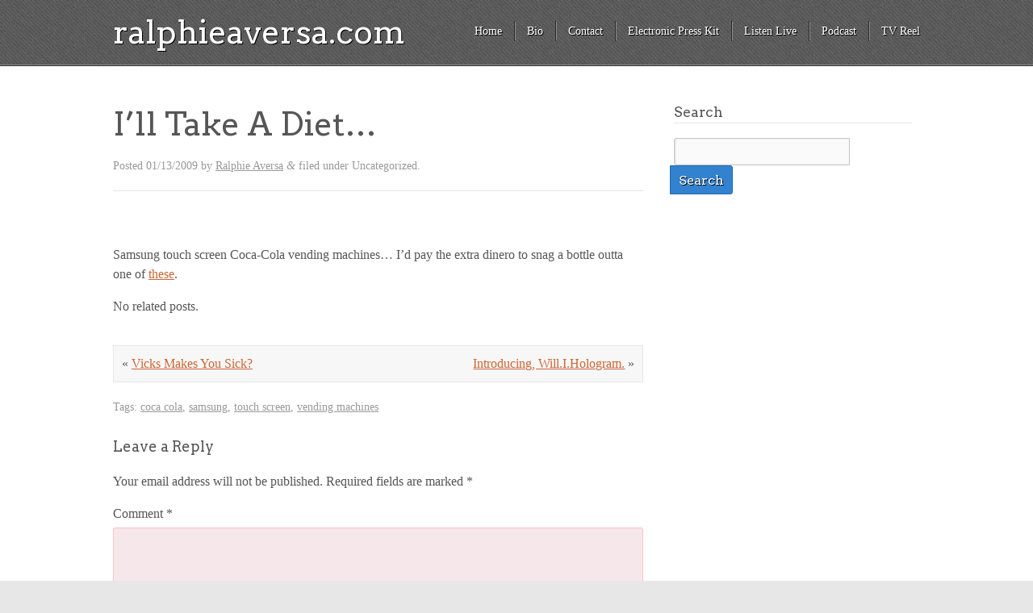

--- FILE ---
content_type: text/html; charset=UTF-8
request_url: https://ralphieaversa.com/2009/01/ill-take-a-diet/
body_size: 9048
content:
<!doctype html>

<!--[if lt IE 7]><html dir="ltr" lang="en" xmlns:fb="https://www.facebook.com/2008/fbml" xmlns:addthis="https://www.addthis.com/help/api-spec"  prefix="og: https://ogp.me/ns#" class="no-js lt-ie9 lt-ie8 lt-ie7"> <![endif]-->
<!--[if (IE 7)&!(IEMobile)]><html dir="ltr" lang="en" xmlns:fb="https://www.facebook.com/2008/fbml" xmlns:addthis="https://www.addthis.com/help/api-spec"  prefix="og: https://ogp.me/ns#" class="no-js lt-ie9 lt-ie8"><![endif]-->
<!--[if (IE 8)&!(IEMobile)]><html dir="ltr" lang="en" xmlns:fb="https://www.facebook.com/2008/fbml" xmlns:addthis="https://www.addthis.com/help/api-spec"  prefix="og: https://ogp.me/ns#" class="no-js lt-ie9"><![endif]-->
<!--[if gt IE 8]><!--> <html dir="ltr" lang="en" xmlns:fb="https://www.facebook.com/2008/fbml" xmlns:addthis="https://www.addthis.com/help/api-spec"  prefix="og: https://ogp.me/ns#" class="no-js"><!--<![endif]-->

	<head>
		<meta charset="UTF-8" />
		<!-- Google Chrome Frame for IE -->
		
		
		
		<!-- mobile meta (hooray!) -->
		<meta name="HandheldFriendly" content="True">
		<meta name="MobileOptimized" content="320">
		<meta name="viewport" content="width=device-width, initial-scale=1.0"/>
		
						<!-- icons & favicons -->
				<!-- or, set /favicon.ico for IE10 win -->
		<link rel="pingback" href="https://ralphieaversa.com/xmlrpc.php">
		<style>
				</style>
		<!-- wordpress head functions -->
			<style>img:is([sizes="auto" i], [sizes^="auto," i]) { contain-intrinsic-size: 3000px 1500px }</style>
	
		<!-- All in One SEO 4.4.8 - aioseo.com -->
		<title>I’ll Take A Diet… | ralphieaversa.com</title>
		<meta name="description" content="Samsung touch screen Coca-Cola vending machines... I&#039;d pay the extra dinero to snag a bottle outta one of these." />
		<meta name="robots" content="max-image-preview:large" />
		<link rel="canonical" href="https://ralphieaversa.com/2009/01/ill-take-a-diet/" />
		<meta name="generator" content="All in One SEO (AIOSEO) 4.4.8" />
		<meta property="og:locale" content="en_US" />
		<meta property="og:site_name" content="ralphieaversa.com | Official website of Ralphie Aversa" />
		<meta property="og:type" content="article" />
		<meta property="og:title" content="I’ll Take A Diet… | ralphieaversa.com" />
		<meta property="og:description" content="Samsung touch screen Coca-Cola vending machines... I&#039;d pay the extra dinero to snag a bottle outta one of these." />
		<meta property="og:url" content="https://ralphieaversa.com/2009/01/ill-take-a-diet/" />
		<meta property="article:published_time" content="2009-01-14T06:01:00+00:00" />
		<meta property="article:modified_time" content="2009-01-14T06:01:00+00:00" />
		<meta property="article:publisher" content="https://facebook.com/ralphieaversa" />
		<meta name="twitter:card" content="summary" />
		<meta name="twitter:site" content="@ralphieaversa" />
		<meta name="twitter:title" content="I’ll Take A Diet… | ralphieaversa.com" />
		<meta name="twitter:description" content="Samsung touch screen Coca-Cola vending machines... I&#039;d pay the extra dinero to snag a bottle outta one of these." />
		<meta name="twitter:creator" content="@ralphieaversa" />
		<script type="application/ld+json" class="aioseo-schema">
			{"@context":"https:\/\/schema.org","@graph":[{"@type":"Article","@id":"https:\/\/ralphieaversa.com\/2009\/01\/ill-take-a-diet\/#article","name":"I\u2019ll Take A Diet\u2026 | ralphieaversa.com","headline":"I&#8217;ll Take A Diet&#8230;","author":{"@id":"https:\/\/ralphieaversa.com\/author\/admin\/#author"},"publisher":{"@id":"https:\/\/ralphieaversa.com\/#organization"},"image":{"@type":"ImageObject","url":"http:\/\/www.kanyeuniversecity.com\/client_images\/kanyewest\/3106_59048f6421b12fb1286a8825ec4913ca.jpg","@id":"https:\/\/ralphieaversa.com\/2009\/01\/ill-take-a-diet\/#articleImage"},"datePublished":"2009-01-14T06:01:00-05:00","dateModified":"2009-01-14T06:01:00-05:00","inLanguage":"en","mainEntityOfPage":{"@id":"https:\/\/ralphieaversa.com\/2009\/01\/ill-take-a-diet\/#webpage"},"isPartOf":{"@id":"https:\/\/ralphieaversa.com\/2009\/01\/ill-take-a-diet\/#webpage"},"articleSection":"coca cola, samsung, touch screen, vending machines"},{"@type":"BreadcrumbList","@id":"https:\/\/ralphieaversa.com\/2009\/01\/ill-take-a-diet\/#breadcrumblist","itemListElement":[{"@type":"ListItem","@id":"https:\/\/ralphieaversa.com\/#listItem","position":1,"name":"Home","item":"https:\/\/ralphieaversa.com\/","nextItem":"https:\/\/ralphieaversa.com\/2009\/#listItem"},{"@type":"ListItem","@id":"https:\/\/ralphieaversa.com\/2009\/#listItem","position":2,"name":"2009","item":"https:\/\/ralphieaversa.com\/2009\/","nextItem":"https:\/\/ralphieaversa.com\/2009\/01\/#listItem","previousItem":"https:\/\/ralphieaversa.com\/#listItem"},{"@type":"ListItem","@id":"https:\/\/ralphieaversa.com\/2009\/01\/#listItem","position":3,"name":"January","item":"https:\/\/ralphieaversa.com\/2009\/01\/","nextItem":"https:\/\/ralphieaversa.com\/2009\/01\/ill-take-a-diet\/#listItem","previousItem":"https:\/\/ralphieaversa.com\/2009\/#listItem"},{"@type":"ListItem","@id":"https:\/\/ralphieaversa.com\/2009\/01\/ill-take-a-diet\/#listItem","position":4,"name":"I'll Take A Diet...","previousItem":"https:\/\/ralphieaversa.com\/2009\/01\/#listItem"}]},{"@type":"Organization","@id":"https:\/\/ralphieaversa.com\/#organization","name":"ralphieaversa.com","url":"https:\/\/ralphieaversa.com\/","sameAs":["https:\/\/facebook.com\/ralphieaversa","https:\/\/twitter.com\/ralphieaversa","https:\/\/instagram.com\/ralphieaversa","https:\/\/youtube.com\/ralphieaversa","https:\/\/linkedin.com\/in\/ralphieaversa","https:\/\/soundcloud.com\/ralphieaversa","https:\/\/en.wikipedia.org\/wiki\/Ralphie_Aversa"]},{"@type":"Person","@id":"https:\/\/ralphieaversa.com\/author\/admin\/#author","url":"https:\/\/ralphieaversa.com\/author\/admin\/","name":"Ralphie Aversa","image":{"@type":"ImageObject","@id":"https:\/\/ralphieaversa.com\/2009\/01\/ill-take-a-diet\/#authorImage","url":"https:\/\/secure.gravatar.com\/avatar\/e9b4fa24eceffb26cb63e949f3784574fcbc2a87ede338f1b783f6c61c099ee4?s=96&d=retro&r=g","width":96,"height":96,"caption":"Ralphie Aversa"}},{"@type":"WebPage","@id":"https:\/\/ralphieaversa.com\/2009\/01\/ill-take-a-diet\/#webpage","url":"https:\/\/ralphieaversa.com\/2009\/01\/ill-take-a-diet\/","name":"I\u2019ll Take A Diet\u2026 | ralphieaversa.com","description":"Samsung touch screen Coca-Cola vending machines... I'd pay the extra dinero to snag a bottle outta one of these.","inLanguage":"en","isPartOf":{"@id":"https:\/\/ralphieaversa.com\/#website"},"breadcrumb":{"@id":"https:\/\/ralphieaversa.com\/2009\/01\/ill-take-a-diet\/#breadcrumblist"},"author":{"@id":"https:\/\/ralphieaversa.com\/author\/admin\/#author"},"creator":{"@id":"https:\/\/ralphieaversa.com\/author\/admin\/#author"},"datePublished":"2009-01-14T06:01:00-05:00","dateModified":"2009-01-14T06:01:00-05:00"},{"@type":"WebSite","@id":"https:\/\/ralphieaversa.com\/#website","url":"https:\/\/ralphieaversa.com\/","name":"ralphieaversa.com","description":"Official website of Ralphie Aversa","inLanguage":"en","publisher":{"@id":"https:\/\/ralphieaversa.com\/#organization"}}]}
		</script>
		<!-- All in One SEO -->

<link rel='dns-prefetch' href='//fonts.googleapis.com' />
<link rel='dns-prefetch' href='//netdna.bootstrapcdn.com' />
		<!-- This site uses the Google Analytics by MonsterInsights plugin v9.8.0 - Using Analytics tracking - https://www.monsterinsights.com/ -->
		<!-- Note: MonsterInsights is not currently configured on this site. The site owner needs to authenticate with Google Analytics in the MonsterInsights settings panel. -->
					<!-- No tracking code set -->
				<!-- / Google Analytics by MonsterInsights -->
		<script type="text/javascript">
/* <![CDATA[ */
window._wpemojiSettings = {"baseUrl":"https:\/\/s.w.org\/images\/core\/emoji\/16.0.1\/72x72\/","ext":".png","svgUrl":"https:\/\/s.w.org\/images\/core\/emoji\/16.0.1\/svg\/","svgExt":".svg","source":{"concatemoji":"https:\/\/ralphieaversa.com\/wp-includes\/js\/wp-emoji-release.min.js?ver=51a8bd4ca1ce4a6b2781f18486520bc8"}};
/*! This file is auto-generated */
!function(s,n){var o,i,e;function c(e){try{var t={supportTests:e,timestamp:(new Date).valueOf()};sessionStorage.setItem(o,JSON.stringify(t))}catch(e){}}function p(e,t,n){e.clearRect(0,0,e.canvas.width,e.canvas.height),e.fillText(t,0,0);var t=new Uint32Array(e.getImageData(0,0,e.canvas.width,e.canvas.height).data),a=(e.clearRect(0,0,e.canvas.width,e.canvas.height),e.fillText(n,0,0),new Uint32Array(e.getImageData(0,0,e.canvas.width,e.canvas.height).data));return t.every(function(e,t){return e===a[t]})}function u(e,t){e.clearRect(0,0,e.canvas.width,e.canvas.height),e.fillText(t,0,0);for(var n=e.getImageData(16,16,1,1),a=0;a<n.data.length;a++)if(0!==n.data[a])return!1;return!0}function f(e,t,n,a){switch(t){case"flag":return n(e,"\ud83c\udff3\ufe0f\u200d\u26a7\ufe0f","\ud83c\udff3\ufe0f\u200b\u26a7\ufe0f")?!1:!n(e,"\ud83c\udde8\ud83c\uddf6","\ud83c\udde8\u200b\ud83c\uddf6")&&!n(e,"\ud83c\udff4\udb40\udc67\udb40\udc62\udb40\udc65\udb40\udc6e\udb40\udc67\udb40\udc7f","\ud83c\udff4\u200b\udb40\udc67\u200b\udb40\udc62\u200b\udb40\udc65\u200b\udb40\udc6e\u200b\udb40\udc67\u200b\udb40\udc7f");case"emoji":return!a(e,"\ud83e\udedf")}return!1}function g(e,t,n,a){var r="undefined"!=typeof WorkerGlobalScope&&self instanceof WorkerGlobalScope?new OffscreenCanvas(300,150):s.createElement("canvas"),o=r.getContext("2d",{willReadFrequently:!0}),i=(o.textBaseline="top",o.font="600 32px Arial",{});return e.forEach(function(e){i[e]=t(o,e,n,a)}),i}function t(e){var t=s.createElement("script");t.src=e,t.defer=!0,s.head.appendChild(t)}"undefined"!=typeof Promise&&(o="wpEmojiSettingsSupports",i=["flag","emoji"],n.supports={everything:!0,everythingExceptFlag:!0},e=new Promise(function(e){s.addEventListener("DOMContentLoaded",e,{once:!0})}),new Promise(function(t){var n=function(){try{var e=JSON.parse(sessionStorage.getItem(o));if("object"==typeof e&&"number"==typeof e.timestamp&&(new Date).valueOf()<e.timestamp+604800&&"object"==typeof e.supportTests)return e.supportTests}catch(e){}return null}();if(!n){if("undefined"!=typeof Worker&&"undefined"!=typeof OffscreenCanvas&&"undefined"!=typeof URL&&URL.createObjectURL&&"undefined"!=typeof Blob)try{var e="postMessage("+g.toString()+"("+[JSON.stringify(i),f.toString(),p.toString(),u.toString()].join(",")+"));",a=new Blob([e],{type:"text/javascript"}),r=new Worker(URL.createObjectURL(a),{name:"wpTestEmojiSupports"});return void(r.onmessage=function(e){c(n=e.data),r.terminate(),t(n)})}catch(e){}c(n=g(i,f,p,u))}t(n)}).then(function(e){for(var t in e)n.supports[t]=e[t],n.supports.everything=n.supports.everything&&n.supports[t],"flag"!==t&&(n.supports.everythingExceptFlag=n.supports.everythingExceptFlag&&n.supports[t]);n.supports.everythingExceptFlag=n.supports.everythingExceptFlag&&!n.supports.flag,n.DOMReady=!1,n.readyCallback=function(){n.DOMReady=!0}}).then(function(){return e}).then(function(){var e;n.supports.everything||(n.readyCallback(),(e=n.source||{}).concatemoji?t(e.concatemoji):e.wpemoji&&e.twemoji&&(t(e.twemoji),t(e.wpemoji)))}))}((window,document),window._wpemojiSettings);
/* ]]> */
</script>
<style type="text/css">
.powerpress_player .wp-audio-shortcode { max-width: 500px; }
</style>
<link rel='stylesheet' id='sbi_styles-css' href='https://ralphieaversa.com/wp-content/plugins/instagram-feed/css/sbi-styles.min.css?ver=6.2.4' type='text/css' media='all' />
<style id='wp-emoji-styles-inline-css' type='text/css'>

	img.wp-smiley, img.emoji {
		display: inline !important;
		border: none !important;
		box-shadow: none !important;
		height: 1em !important;
		width: 1em !important;
		margin: 0 0.07em !important;
		vertical-align: -0.1em !important;
		background: none !important;
		padding: 0 !important;
	}
</style>
<link rel='stylesheet' id='wp-block-library-css' href='https://ralphieaversa.com/wp-includes/css/dist/block-library/style.min.css?ver=51a8bd4ca1ce4a6b2781f18486520bc8' type='text/css' media='all' />
<style id='classic-theme-styles-inline-css' type='text/css'>
/*! This file is auto-generated */
.wp-block-button__link{color:#fff;background-color:#32373c;border-radius:9999px;box-shadow:none;text-decoration:none;padding:calc(.667em + 2px) calc(1.333em + 2px);font-size:1.125em}.wp-block-file__button{background:#32373c;color:#fff;text-decoration:none}
</style>
<style id='powerpress-player-block-style-inline-css' type='text/css'>


</style>
<style id='global-styles-inline-css' type='text/css'>
:root{--wp--preset--aspect-ratio--square: 1;--wp--preset--aspect-ratio--4-3: 4/3;--wp--preset--aspect-ratio--3-4: 3/4;--wp--preset--aspect-ratio--3-2: 3/2;--wp--preset--aspect-ratio--2-3: 2/3;--wp--preset--aspect-ratio--16-9: 16/9;--wp--preset--aspect-ratio--9-16: 9/16;--wp--preset--color--black: #000000;--wp--preset--color--cyan-bluish-gray: #abb8c3;--wp--preset--color--white: #ffffff;--wp--preset--color--pale-pink: #f78da7;--wp--preset--color--vivid-red: #cf2e2e;--wp--preset--color--luminous-vivid-orange: #ff6900;--wp--preset--color--luminous-vivid-amber: #fcb900;--wp--preset--color--light-green-cyan: #7bdcb5;--wp--preset--color--vivid-green-cyan: #00d084;--wp--preset--color--pale-cyan-blue: #8ed1fc;--wp--preset--color--vivid-cyan-blue: #0693e3;--wp--preset--color--vivid-purple: #9b51e0;--wp--preset--gradient--vivid-cyan-blue-to-vivid-purple: linear-gradient(135deg,rgba(6,147,227,1) 0%,rgb(155,81,224) 100%);--wp--preset--gradient--light-green-cyan-to-vivid-green-cyan: linear-gradient(135deg,rgb(122,220,180) 0%,rgb(0,208,130) 100%);--wp--preset--gradient--luminous-vivid-amber-to-luminous-vivid-orange: linear-gradient(135deg,rgba(252,185,0,1) 0%,rgba(255,105,0,1) 100%);--wp--preset--gradient--luminous-vivid-orange-to-vivid-red: linear-gradient(135deg,rgba(255,105,0,1) 0%,rgb(207,46,46) 100%);--wp--preset--gradient--very-light-gray-to-cyan-bluish-gray: linear-gradient(135deg,rgb(238,238,238) 0%,rgb(169,184,195) 100%);--wp--preset--gradient--cool-to-warm-spectrum: linear-gradient(135deg,rgb(74,234,220) 0%,rgb(151,120,209) 20%,rgb(207,42,186) 40%,rgb(238,44,130) 60%,rgb(251,105,98) 80%,rgb(254,248,76) 100%);--wp--preset--gradient--blush-light-purple: linear-gradient(135deg,rgb(255,206,236) 0%,rgb(152,150,240) 100%);--wp--preset--gradient--blush-bordeaux: linear-gradient(135deg,rgb(254,205,165) 0%,rgb(254,45,45) 50%,rgb(107,0,62) 100%);--wp--preset--gradient--luminous-dusk: linear-gradient(135deg,rgb(255,203,112) 0%,rgb(199,81,192) 50%,rgb(65,88,208) 100%);--wp--preset--gradient--pale-ocean: linear-gradient(135deg,rgb(255,245,203) 0%,rgb(182,227,212) 50%,rgb(51,167,181) 100%);--wp--preset--gradient--electric-grass: linear-gradient(135deg,rgb(202,248,128) 0%,rgb(113,206,126) 100%);--wp--preset--gradient--midnight: linear-gradient(135deg,rgb(2,3,129) 0%,rgb(40,116,252) 100%);--wp--preset--font-size--small: 13px;--wp--preset--font-size--medium: 20px;--wp--preset--font-size--large: 36px;--wp--preset--font-size--x-large: 42px;--wp--preset--spacing--20: 0.44rem;--wp--preset--spacing--30: 0.67rem;--wp--preset--spacing--40: 1rem;--wp--preset--spacing--50: 1.5rem;--wp--preset--spacing--60: 2.25rem;--wp--preset--spacing--70: 3.38rem;--wp--preset--spacing--80: 5.06rem;--wp--preset--shadow--natural: 6px 6px 9px rgba(0, 0, 0, 0.2);--wp--preset--shadow--deep: 12px 12px 50px rgba(0, 0, 0, 0.4);--wp--preset--shadow--sharp: 6px 6px 0px rgba(0, 0, 0, 0.2);--wp--preset--shadow--outlined: 6px 6px 0px -3px rgba(255, 255, 255, 1), 6px 6px rgba(0, 0, 0, 1);--wp--preset--shadow--crisp: 6px 6px 0px rgba(0, 0, 0, 1);}:where(.is-layout-flex){gap: 0.5em;}:where(.is-layout-grid){gap: 0.5em;}body .is-layout-flex{display: flex;}.is-layout-flex{flex-wrap: wrap;align-items: center;}.is-layout-flex > :is(*, div){margin: 0;}body .is-layout-grid{display: grid;}.is-layout-grid > :is(*, div){margin: 0;}:where(.wp-block-columns.is-layout-flex){gap: 2em;}:where(.wp-block-columns.is-layout-grid){gap: 2em;}:where(.wp-block-post-template.is-layout-flex){gap: 1.25em;}:where(.wp-block-post-template.is-layout-grid){gap: 1.25em;}.has-black-color{color: var(--wp--preset--color--black) !important;}.has-cyan-bluish-gray-color{color: var(--wp--preset--color--cyan-bluish-gray) !important;}.has-white-color{color: var(--wp--preset--color--white) !important;}.has-pale-pink-color{color: var(--wp--preset--color--pale-pink) !important;}.has-vivid-red-color{color: var(--wp--preset--color--vivid-red) !important;}.has-luminous-vivid-orange-color{color: var(--wp--preset--color--luminous-vivid-orange) !important;}.has-luminous-vivid-amber-color{color: var(--wp--preset--color--luminous-vivid-amber) !important;}.has-light-green-cyan-color{color: var(--wp--preset--color--light-green-cyan) !important;}.has-vivid-green-cyan-color{color: var(--wp--preset--color--vivid-green-cyan) !important;}.has-pale-cyan-blue-color{color: var(--wp--preset--color--pale-cyan-blue) !important;}.has-vivid-cyan-blue-color{color: var(--wp--preset--color--vivid-cyan-blue) !important;}.has-vivid-purple-color{color: var(--wp--preset--color--vivid-purple) !important;}.has-black-background-color{background-color: var(--wp--preset--color--black) !important;}.has-cyan-bluish-gray-background-color{background-color: var(--wp--preset--color--cyan-bluish-gray) !important;}.has-white-background-color{background-color: var(--wp--preset--color--white) !important;}.has-pale-pink-background-color{background-color: var(--wp--preset--color--pale-pink) !important;}.has-vivid-red-background-color{background-color: var(--wp--preset--color--vivid-red) !important;}.has-luminous-vivid-orange-background-color{background-color: var(--wp--preset--color--luminous-vivid-orange) !important;}.has-luminous-vivid-amber-background-color{background-color: var(--wp--preset--color--luminous-vivid-amber) !important;}.has-light-green-cyan-background-color{background-color: var(--wp--preset--color--light-green-cyan) !important;}.has-vivid-green-cyan-background-color{background-color: var(--wp--preset--color--vivid-green-cyan) !important;}.has-pale-cyan-blue-background-color{background-color: var(--wp--preset--color--pale-cyan-blue) !important;}.has-vivid-cyan-blue-background-color{background-color: var(--wp--preset--color--vivid-cyan-blue) !important;}.has-vivid-purple-background-color{background-color: var(--wp--preset--color--vivid-purple) !important;}.has-black-border-color{border-color: var(--wp--preset--color--black) !important;}.has-cyan-bluish-gray-border-color{border-color: var(--wp--preset--color--cyan-bluish-gray) !important;}.has-white-border-color{border-color: var(--wp--preset--color--white) !important;}.has-pale-pink-border-color{border-color: var(--wp--preset--color--pale-pink) !important;}.has-vivid-red-border-color{border-color: var(--wp--preset--color--vivid-red) !important;}.has-luminous-vivid-orange-border-color{border-color: var(--wp--preset--color--luminous-vivid-orange) !important;}.has-luminous-vivid-amber-border-color{border-color: var(--wp--preset--color--luminous-vivid-amber) !important;}.has-light-green-cyan-border-color{border-color: var(--wp--preset--color--light-green-cyan) !important;}.has-vivid-green-cyan-border-color{border-color: var(--wp--preset--color--vivid-green-cyan) !important;}.has-pale-cyan-blue-border-color{border-color: var(--wp--preset--color--pale-cyan-blue) !important;}.has-vivid-cyan-blue-border-color{border-color: var(--wp--preset--color--vivid-cyan-blue) !important;}.has-vivid-purple-border-color{border-color: var(--wp--preset--color--vivid-purple) !important;}.has-vivid-cyan-blue-to-vivid-purple-gradient-background{background: var(--wp--preset--gradient--vivid-cyan-blue-to-vivid-purple) !important;}.has-light-green-cyan-to-vivid-green-cyan-gradient-background{background: var(--wp--preset--gradient--light-green-cyan-to-vivid-green-cyan) !important;}.has-luminous-vivid-amber-to-luminous-vivid-orange-gradient-background{background: var(--wp--preset--gradient--luminous-vivid-amber-to-luminous-vivid-orange) !important;}.has-luminous-vivid-orange-to-vivid-red-gradient-background{background: var(--wp--preset--gradient--luminous-vivid-orange-to-vivid-red) !important;}.has-very-light-gray-to-cyan-bluish-gray-gradient-background{background: var(--wp--preset--gradient--very-light-gray-to-cyan-bluish-gray) !important;}.has-cool-to-warm-spectrum-gradient-background{background: var(--wp--preset--gradient--cool-to-warm-spectrum) !important;}.has-blush-light-purple-gradient-background{background: var(--wp--preset--gradient--blush-light-purple) !important;}.has-blush-bordeaux-gradient-background{background: var(--wp--preset--gradient--blush-bordeaux) !important;}.has-luminous-dusk-gradient-background{background: var(--wp--preset--gradient--luminous-dusk) !important;}.has-pale-ocean-gradient-background{background: var(--wp--preset--gradient--pale-ocean) !important;}.has-electric-grass-gradient-background{background: var(--wp--preset--gradient--electric-grass) !important;}.has-midnight-gradient-background{background: var(--wp--preset--gradient--midnight) !important;}.has-small-font-size{font-size: var(--wp--preset--font-size--small) !important;}.has-medium-font-size{font-size: var(--wp--preset--font-size--medium) !important;}.has-large-font-size{font-size: var(--wp--preset--font-size--large) !important;}.has-x-large-font-size{font-size: var(--wp--preset--font-size--x-large) !important;}
:where(.wp-block-post-template.is-layout-flex){gap: 1.25em;}:where(.wp-block-post-template.is-layout-grid){gap: 1.25em;}
:where(.wp-block-columns.is-layout-flex){gap: 2em;}:where(.wp-block-columns.is-layout-grid){gap: 2em;}
:root :where(.wp-block-pullquote){font-size: 1.5em;line-height: 1.6;}
</style>
<link rel='stylesheet' id='addthis_all_pages-css' href='https://ralphieaversa.com/wp-content/plugins/addthis/frontend/build/addthis_wordpress_public.min.css?ver=51a8bd4ca1ce4a6b2781f18486520bc8' type='text/css' media='all' />
<link rel='stylesheet' id='kore-stylesheet-css' href='https://ralphieaversa.com/wp-content/themes/kore/library/css/style.css?ver=51a8bd4ca1ce4a6b2781f18486520bc8' type='text/css' media='all' />
<!--[if lt IE 9]>
<link rel='stylesheet' id='kore-ie-only-css' href='https://ralphieaversa.com/wp-content/themes/kore/library/css/ie.css?ver=51a8bd4ca1ce4a6b2781f18486520bc8' type='text/css' media='all' />
<![endif]-->
<link rel='stylesheet' id='google-fonts-css' href='https://fonts.googleapis.com/css?family=Arvo%3A400%2C700&#038;ver=6.8.2' type='text/css' media='all' />
<link rel='stylesheet' id='font-awesome-css' href='https://netdna.bootstrapcdn.com/font-awesome/3.2.1/css/font-awesome.css?ver=51a8bd4ca1ce4a6b2781f18486520bc8' type='text/css' media='all' />
<script type="text/javascript" src="https://ralphieaversa.com/wp-content/themes/kore/library/js/libs/modernizr.custom.min.js?ver=2.5.3" id="kore_modernizr-js"></script>
<script type="text/javascript" src="https://ralphieaversa.com/wp-includes/js/jquery/jquery.min.js?ver=3.7.1" id="jquery-core-js"></script>
<script type="text/javascript" src="https://ralphieaversa.com/wp-includes/js/jquery/jquery-migrate.min.js?ver=3.4.1" id="jquery-migrate-js"></script>
<script type="text/javascript" src="https://ralphieaversa.com/wp-content/themes/kore/library/js/libs/jquery.fitvids.js?ver=51a8bd4ca1ce4a6b2781f18486520bc8" id="kore_fit_vids-js"></script>
<script type="text/javascript" src="https://ralphieaversa.com/wp-content/themes/kore/library/js/libs/hoverIntent.min.js?ver=51a8bd4ca1ce4a6b2781f18486520bc8" id="kore_hover_intent-js"></script>
<link rel="https://api.w.org/" href="https://ralphieaversa.com/wp-json/" /><link rel="alternate" title="JSON" type="application/json" href="https://ralphieaversa.com/wp-json/wp/v2/posts/1219" /><link rel="EditURI" type="application/rsd+xml" title="RSD" href="https://ralphieaversa.com/xmlrpc.php?rsd" />
<link rel="alternate" title="oEmbed (JSON)" type="application/json+oembed" href="https://ralphieaversa.com/wp-json/oembed/1.0/embed?url=https%3A%2F%2Fralphieaversa.com%2F2009%2F01%2Fill-take-a-diet%2F" />
<link rel="alternate" title="oEmbed (XML)" type="text/xml+oembed" href="https://ralphieaversa.com/wp-json/oembed/1.0/embed?url=https%3A%2F%2Fralphieaversa.com%2F2009%2F01%2Fill-take-a-diet%2F&#038;format=xml" />
<script type="text/javascript"><!--
function powerpress_pinw(pinw_url){window.open(pinw_url, 'PowerPressPlayer','toolbar=0,status=0,resizable=1,width=460,height=320');	return false;}
//-->
</script>
<script data-cfasync="false" type="text/javascript">if (window.addthis_product === undefined) { window.addthis_product = "wpp"; } if (window.wp_product_version === undefined) { window.wp_product_version = "wpp-6.2.6"; } if (window.addthis_share === undefined) { window.addthis_share = {}; } if (window.addthis_config === undefined) { window.addthis_config = {"data_track_clickback":true,"ignore_server_config":true,"ui_atversion":300}; } if (window.addthis_layers === undefined) { window.addthis_layers = {}; } if (window.addthis_layers_tools === undefined) { window.addthis_layers_tools = [{"sharetoolbox":{"numPreferredServices":5,"counts":"one","size":"32px","style":"fixed","shareCountThreshold":0,"elements":".addthis_inline_share_toolbox_below,.at-below-post-homepage,.at-below-post-arch-page,.at-below-post-cat-page,.at-below-post,.at-below-post-page"}}]; } else { window.addthis_layers_tools.push({"sharetoolbox":{"numPreferredServices":5,"counts":"one","size":"32px","style":"fixed","shareCountThreshold":0,"elements":".addthis_inline_share_toolbox_below,.at-below-post-homepage,.at-below-post-arch-page,.at-below-post-cat-page,.at-below-post,.at-below-post-page"}});  } if (window.addthis_plugin_info === undefined) { window.addthis_plugin_info = {"info_status":"enabled","cms_name":"WordPress","plugin_name":"Share Buttons by AddThis","plugin_version":"6.2.6","plugin_mode":"WordPress","anonymous_profile_id":"wp-e92206f0536b1f855de07a93a08ebc89","page_info":{"template":"posts","post_type":""},"sharing_enabled_on_post_via_metabox":false}; } 
                    (function() {
                      var first_load_interval_id = setInterval(function () {
                        if (typeof window.addthis !== 'undefined') {
                          window.clearInterval(first_load_interval_id);
                          if (typeof window.addthis_layers !== 'undefined' && Object.getOwnPropertyNames(window.addthis_layers).length > 0) {
                            window.addthis.layers(window.addthis_layers);
                          }
                          if (Array.isArray(window.addthis_layers_tools)) {
                            for (i = 0; i < window.addthis_layers_tools.length; i++) {
                              window.addthis.layers(window.addthis_layers_tools[i]);
                            }
                          }
                        }
                     },1000)
                    }());
                </script> <script data-cfasync="false" type="text/javascript" src="https://s7.addthis.com/js/300/addthis_widget.js#pubid=wp-e92206f0536b1f855de07a93a08ebc89" async="async"></script>		<!-- end of wordpress head -->
	</head>

	<body data-rsssl=1 class="wp-singular post-template-default single single-post postid-1219 single-format-standard wp-theme-kore blue-skin">
			<div class="social_wrap">
			<div class="social">
				<ul>
																				</ul>
			</div>
		</div>
			<div id="container">

			<header class="header" role="banner">
				<div id="inner-header" class="clearfix wrap">
					<!-- to use a image just replace the bloginfo('name') with your img src and remove the surrounding <p> -->
										<h1 id="site-title"><a href="https://ralphieaversa.com">ralphieaversa.com</a></h1>
										<nav role="navigation">
						<div class="nav top-nav clearfix"><div><ul><li ><a href="https://ralphieaversa.com/">Home</a></li><li class="page_item page-item-2"><a href="https://ralphieaversa.com/bio/">Bio</a></li><li class="page_item page-item-3015"><a href="https://ralphieaversa.com/contact/">Contact</a></li><li class="page_item page-item-5649"><a href="https://ralphieaversa.com/epk/">Electronic Press Kit</a></li><li class="page_item page-item-3289"><a href="https://ralphieaversa.com/listen-live/">Listen Live</a></li><li class="page_item page-item-10550"><a href="https://ralphieaversa.com/podcast-audio/">Podcast</a></li><li class="page_item page-item-10547"><a href="https://ralphieaversa.com/tvreel/">TV Reel</a></li></ul></div></div> 
					</nav>
					<div class="header-section-right"><div class="dropdown-menu"><select name="page-dropdown" onchange='document.location.href=this.options[this.selectedIndex].value;'> 
	<option value="">Select Page</option><option value="https://ralphieaversa.com/bio/">Bio</option><option value="https://ralphieaversa.com/contact/">Contact</option><option value="https://ralphieaversa.com/epk/">Electronic Press Kit</option><option value="https://ralphieaversa.com/listen-live/">Listen Live</option><option value="https://ralphieaversa.com/podcast-audio/">Podcast</option><option value="https://ralphieaversa.com/tvreel/">TV Reel</option></select></div></div>
				</div> <!-- end #inner-header -->

			</header> <!-- end header -->
	
			<div id="content">

				<div id="inner-content" class="wrap clearfix">

					<div id="main" class="eightcol first clearfix" role="main">

						
							<article id="post-1219" class="post-1219 post type-post status-publish format-standard hentry tag-coca-cola tag-samsung tag-touch-screen tag-vending-machines clearfix" role="article" itemscope itemtype="http://schema.org/BlogPosting">

								<header class="article-header">
																			<h1 class="entry-title single-title" itemprop="headline">I&#8217;ll Take A Diet&#8230;</h1>
																		<p class="byline vcard">Posted <time class="updated" datetime="2009-01-13">01/13/2009</time> by <span class="author"><a href="https://ralphieaversa.com/author/admin/" title="Posts by Ralphie Aversa" rel="author">Ralphie Aversa</a></span> <span class="amp">&amp;</span> filed under Uncategorized.</p>

								</header> <!-- end article header -->

								<section class="entry-content clearfix" itemprop="articleBody">
									<div class="at-above-post addthis_tool" data-url="https://ralphieaversa.com/2009/01/ill-take-a-diet/"></div><p><a onblur="try {parent.deselectBloggerImageGracefully();} catch(e) {}" href="http://www.kanyeuniversecity.com/client_images/kanyewest/3106_59048f6421b12fb1286a8825ec4913ca.jpg"><img decoding="async" style="cursor:pointer; cursor:hand;width: 400px; height: 306px;" src="https://www.kanyeuniversecity.com/client_images/kanyewest/3106_59048f6421b12fb1286a8825ec4913ca.jpg" border="0" alt="" /></a><br />Samsung touch screen Coca-Cola vending machines&#8230; I&#8217;d pay the extra dinero to snag a bottle outta one of <a href="http://www.kanyeuniversecity.com/blog/?em3106=219475_-1__0_~0_-1_5_2008_0_0&amp;em3161=&amp;em3281=">these</a>.</p>
<!-- AddThis Advanced Settings above via filter on the_content --><!-- AddThis Advanced Settings below via filter on the_content --><!-- AddThis Advanced Settings generic via filter on the_content --><!-- AddThis Share Buttons above via filter on the_content --><!-- AddThis Share Buttons below via filter on the_content --><div class="at-below-post addthis_tool" data-url="https://ralphieaversa.com/2009/01/ill-take-a-diet/"></div><!-- AddThis Share Buttons generic via filter on the_content --><div class='yarpp yarpp-related yarpp-related-website yarpp-related-none yarpp-template-list'>
<p>No related posts.</p>
</div>
								</section> <!-- end article section -->

								<footer class="article-footer">
																		<div class="prev-next-links">
			<div class="alignright"><a href="https://ralphieaversa.com/2009/01/introducing-will-i-hologram/" rel="next">Introducing, Will.I.Hologram.</a> &raquo;</div><div class="alignleft">&laquo; <a href="https://ralphieaversa.com/2009/01/vicks-makes-you-sick/" rel="prev">Vicks Makes You Sick?</a></div>
		<div class="clearfix"></div>
</div>
									<p class="tags"><span class="tags-title">Tags:</span> <a href="https://ralphieaversa.com/tag/coca-cola/" rel="tag">coca cola</a>, <a href="https://ralphieaversa.com/tag/samsung/" rel="tag">samsung</a>, <a href="https://ralphieaversa.com/tag/touch-screen/" rel="tag">touch screen</a>, <a href="https://ralphieaversa.com/tag/vending-machines/" rel="tag">vending machines</a></p>
								</footer> <!-- end article footer -->

								
<!-- You can start editing here. -->


				<!-- If comments are open, but there are no comments. -->

	

	<section id="respond" class="respond-form">
			<div id="respond" class="comment-respond">
		<h3 id="reply-title" class="comment-reply-title">Leave a Reply <small><a rel="nofollow" id="cancel-comment-reply-link" href="/2009/01/ill-take-a-diet/#respond" style="display:none;">Cancel reply</a></small></h3><form action="https://ralphieaversa.com/wp-comments-post.php" method="post" id="commentform" class="comment-form"><p class="comment-notes"><span id="email-notes">Your email address will not be published.</span> <span class="required-field-message">Required fields are marked <span class="required">*</span></span></p><p class="comment-form-comment"><label for="comment">Comment <span class="required">*</span></label> <textarea id="comment" name="comment" cols="45" rows="8" maxlength="65525" required="required"></textarea></p><p class="comment-form-author"><label for="author">Name <span class="required">*</span></label> <input id="author" name="author" type="text" value="" size="30" maxlength="245" autocomplete="name" required="required" /></p>
<p class="comment-form-email"><label for="email">Email <span class="required">*</span></label> <input id="email" name="email" type="text" value="" size="30" maxlength="100" aria-describedby="email-notes" autocomplete="email" required="required" /></p>
<p class="comment-form-url"><label for="url">Website</label> <input id="url" name="url" type="text" value="" size="30" maxlength="200" autocomplete="url" /></p>
<p class="comment-form-cookies-consent"><input id="wp-comment-cookies-consent" name="wp-comment-cookies-consent" type="checkbox" value="yes" /> <label for="wp-comment-cookies-consent">Save my name, email, and website in this browser for the next time I comment.</label></p>
<p class="form-submit"><input name="submit" type="submit" id="submit" class="submit" value="Post Comment" /> <input type='hidden' name='comment_post_ID' value='1219' id='comment_post_ID' />
<input type='hidden' name='comment_parent' id='comment_parent' value='0' />
</p><p style="display: none;"><input type="hidden" id="akismet_comment_nonce" name="akismet_comment_nonce" value="0be1f71941" /></p><p style="display: none !important;" class="akismet-fields-container" data-prefix="ak_"><label>&#916;<textarea name="ak_hp_textarea" cols="45" rows="8" maxlength="100"></textarea></label><input type="hidden" id="ak_js_1" name="ak_js" value="95"/><script>document.getElementById( "ak_js_1" ).setAttribute( "value", ( new Date() ).getTime() );</script></p></form>	</div><!-- #respond -->
	<p class="akismet_comment_form_privacy_notice">This site uses Akismet to reduce spam. <a href="https://akismet.com/privacy/" target="_blank" rel="nofollow noopener">Learn how your comment data is processed</a>.</p>	</section>

							</article> <!-- end article -->

						
						
					</div> <!-- end #main -->

									<div id="sidebar1" class="sidebar fourcol last clearfix" role="complementary">

					
						<div id="search-2" class="widget widget_search"><h4 class="widgettitle">Search</h4><form role="search" method="get" id="searchform" action="https://ralphieaversa.com/" >
	<input type="text" value="" name="s" id="s" />
	<input type="submit" id="searchsubmit" value="Search" />
	</form></div>
					
				</div>
				</div> <!-- end #inner-content -->

			</div> <!-- end #content -->

			<footer class="footer" role="contentinfo">

				<div id="inner-footer" class="wrap clearfix">
										<p class="source-org copyright"></p>
					
					<p class="theme-credits">
						<a href="http://profiles.wordpress.org/khaxan/">Theme</a> by WP Gurus					</p>

				</div> <!-- end #inner-footer -->

			</footer> <!-- end footer -->

		</div> <!-- end #container -->
		
		<!-- all js scripts are loaded in library/kore.php -->
		<script type="speculationrules">
{"prefetch":[{"source":"document","where":{"and":[{"href_matches":"\/*"},{"not":{"href_matches":["\/wp-*.php","\/wp-admin\/*","\/wp-content\/uploads\/*","\/wp-content\/*","\/wp-content\/plugins\/*","\/wp-content\/themes\/kore\/*","\/*\\?(.+)"]}},{"not":{"selector_matches":"a[rel~=\"nofollow\"]"}},{"not":{"selector_matches":".no-prefetch, .no-prefetch a"}}]},"eagerness":"conservative"}]}
</script>
<!-- Instagram Feed JS -->
<script type="text/javascript">
var sbiajaxurl = "https://ralphieaversa.com/wp-admin/admin-ajax.php";
</script>
<link rel='stylesheet' id='yarppRelatedCss-css' href='https://ralphieaversa.com/wp-content/plugins/yet-another-related-posts-plugin/style/related.css?ver=5.30.6' type='text/css' media='all' />
<script type="text/javascript" src="https://ralphieaversa.com/wp-includes/js/comment-reply.min.js?ver=51a8bd4ca1ce4a6b2781f18486520bc8" id="comment-reply-js" async="async" data-wp-strategy="async"></script>
<script type="text/javascript" src="https://ralphieaversa.com/wp-content/themes/kore/library/js/scripts.js?ver=51a8bd4ca1ce4a6b2781f18486520bc8" id="kore_js-js"></script>
<script defer type="text/javascript" src="https://ralphieaversa.com/wp-content/plugins/akismet/_inc/akismet-frontend.js?ver=1704837122" id="akismet-frontend-js"></script>

	</body>

</html> <!-- end page. what a ride! -->
